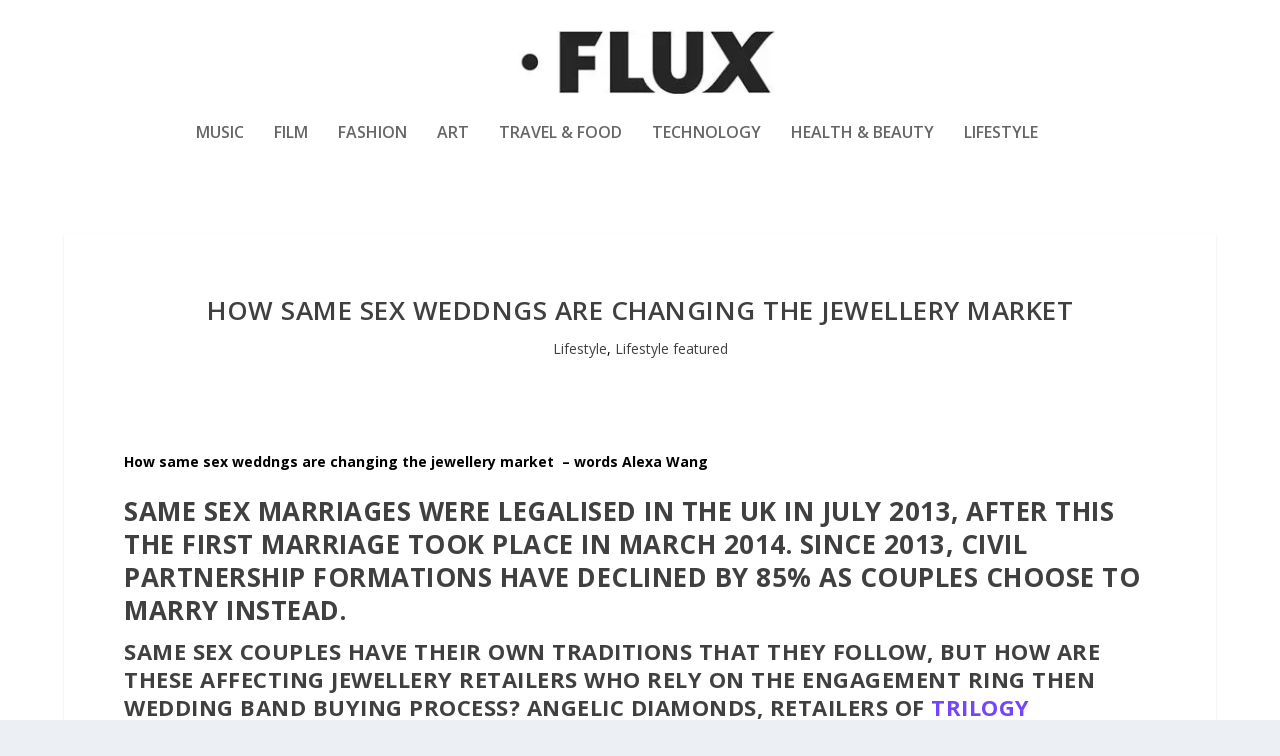

--- FILE ---
content_type: text/html; charset=UTF-8
request_url: https://www.fluxmagazine.com/same-sex-weddngs-changing-jewellery-market/
body_size: 18421
content:
<!DOCTYPE html>
<!--[if IE 6]>
<html id="ie6" lang="en-US">
<![endif]-->
<!--[if IE 7]>
<html id="ie7" lang="en-US">
<![endif]-->
<!--[if IE 8]>
<html id="ie8" lang="en-US">
<![endif]-->
<!--[if !(IE 6) | !(IE 7) | !(IE 8)  ]><!-->
<html lang="en-US">
<!--<![endif]-->
<head>
	<meta charset="UTF-8" />
			
	<meta http-equiv="X-UA-Compatible" content="IE=edge">
	<link rel="pingback" href="https://www.fluxmagazine.com/xmlrpc.php" />

		<!--[if lt IE 9]>
	<script src="https://www.fluxmagazine.com/wp-content/themes/Extra/scripts/ext/html5.js" type="text/javascript"></script>
	<![endif]-->

	<script type="text/javascript">
		document.documentElement.className = 'js';
	</script>

	<title>How same sex weddngs are changing the jewellery market | FLUX MAGAZINE</title>
<meta name='robots' content='max-image-preview:large' />
<link rel='dns-prefetch' href='//fonts.googleapis.com' />
<link rel='dns-prefetch' href='//hb.wpmucdn.com' />
<link href='//hb.wpmucdn.com' rel='preconnect' />
<link href='http://fonts.googleapis.com' rel='preconnect' />
<link href='//fonts.gstatic.com' crossorigin='' rel='preconnect' />
<link rel="alternate" type="application/rss+xml" title="FLUX MAGAZINE &raquo; Feed" href="https://www.fluxmagazine.com/feed/" />
<link rel="alternate" type="application/rss+xml" title="FLUX MAGAZINE &raquo; Comments Feed" href="https://www.fluxmagazine.com/comments/feed/" />
<link rel="alternate" title="oEmbed (JSON)" type="application/json+oembed" href="https://www.fluxmagazine.com/wp-json/oembed/1.0/embed?url=https%3A%2F%2Fwww.fluxmagazine.com%2Fsame-sex-weddngs-changing-jewellery-market%2F" />
<link rel="alternate" title="oEmbed (XML)" type="text/xml+oembed" href="https://www.fluxmagazine.com/wp-json/oembed/1.0/embed?url=https%3A%2F%2Fwww.fluxmagazine.com%2Fsame-sex-weddngs-changing-jewellery-market%2F&#038;format=xml" />
		<style>
			.lazyload,
			.lazyloading {
				max-width: 100%;
			}
		</style>
				<!-- This site uses the Google Analytics by MonsterInsights plugin v9.11.0 - Using Analytics tracking - https://www.monsterinsights.com/ -->
							<script src="//www.googletagmanager.com/gtag/js?id=G-SYLVEF7HBQ"  data-cfasync="false" data-wpfc-render="false" type="text/javascript" async></script>
			<script data-cfasync="false" data-wpfc-render="false" type="text/javascript">
				var mi_version = '9.11.0';
				var mi_track_user = true;
				var mi_no_track_reason = '';
								var MonsterInsightsDefaultLocations = {"page_location":"https:\/\/www.fluxmagazine.com\/same-sex-weddngs-changing-jewellery-market\/"};
								if ( typeof MonsterInsightsPrivacyGuardFilter === 'function' ) {
					var MonsterInsightsLocations = (typeof MonsterInsightsExcludeQuery === 'object') ? MonsterInsightsPrivacyGuardFilter( MonsterInsightsExcludeQuery ) : MonsterInsightsPrivacyGuardFilter( MonsterInsightsDefaultLocations );
				} else {
					var MonsterInsightsLocations = (typeof MonsterInsightsExcludeQuery === 'object') ? MonsterInsightsExcludeQuery : MonsterInsightsDefaultLocations;
				}

								var disableStrs = [
										'ga-disable-G-SYLVEF7HBQ',
									];

				/* Function to detect opted out users */
				function __gtagTrackerIsOptedOut() {
					for (var index = 0; index < disableStrs.length; index++) {
						if (document.cookie.indexOf(disableStrs[index] + '=true') > -1) {
							return true;
						}
					}

					return false;
				}

				/* Disable tracking if the opt-out cookie exists. */
				if (__gtagTrackerIsOptedOut()) {
					for (var index = 0; index < disableStrs.length; index++) {
						window[disableStrs[index]] = true;
					}
				}

				/* Opt-out function */
				function __gtagTrackerOptout() {
					for (var index = 0; index < disableStrs.length; index++) {
						document.cookie = disableStrs[index] + '=true; expires=Thu, 31 Dec 2099 23:59:59 UTC; path=/';
						window[disableStrs[index]] = true;
					}
				}

				if ('undefined' === typeof gaOptout) {
					function gaOptout() {
						__gtagTrackerOptout();
					}
				}
								window.dataLayer = window.dataLayer || [];

				window.MonsterInsightsDualTracker = {
					helpers: {},
					trackers: {},
				};
				if (mi_track_user) {
					function __gtagDataLayer() {
						dataLayer.push(arguments);
					}

					function __gtagTracker(type, name, parameters) {
						if (!parameters) {
							parameters = {};
						}

						if (parameters.send_to) {
							__gtagDataLayer.apply(null, arguments);
							return;
						}

						if (type === 'event') {
														parameters.send_to = monsterinsights_frontend.v4_id;
							var hookName = name;
							if (typeof parameters['event_category'] !== 'undefined') {
								hookName = parameters['event_category'] + ':' + name;
							}

							if (typeof MonsterInsightsDualTracker.trackers[hookName] !== 'undefined') {
								MonsterInsightsDualTracker.trackers[hookName](parameters);
							} else {
								__gtagDataLayer('event', name, parameters);
							}
							
						} else {
							__gtagDataLayer.apply(null, arguments);
						}
					}

					__gtagTracker('js', new Date());
					__gtagTracker('set', {
						'developer_id.dZGIzZG': true,
											});
					if ( MonsterInsightsLocations.page_location ) {
						__gtagTracker('set', MonsterInsightsLocations);
					}
										__gtagTracker('config', 'G-SYLVEF7HBQ', {"forceSSL":"true"} );
										window.gtag = __gtagTracker;										(function () {
						/* https://developers.google.com/analytics/devguides/collection/analyticsjs/ */
						/* ga and __gaTracker compatibility shim. */
						var noopfn = function () {
							return null;
						};
						var newtracker = function () {
							return new Tracker();
						};
						var Tracker = function () {
							return null;
						};
						var p = Tracker.prototype;
						p.get = noopfn;
						p.set = noopfn;
						p.send = function () {
							var args = Array.prototype.slice.call(arguments);
							args.unshift('send');
							__gaTracker.apply(null, args);
						};
						var __gaTracker = function () {
							var len = arguments.length;
							if (len === 0) {
								return;
							}
							var f = arguments[len - 1];
							if (typeof f !== 'object' || f === null || typeof f.hitCallback !== 'function') {
								if ('send' === arguments[0]) {
									var hitConverted, hitObject = false, action;
									if ('event' === arguments[1]) {
										if ('undefined' !== typeof arguments[3]) {
											hitObject = {
												'eventAction': arguments[3],
												'eventCategory': arguments[2],
												'eventLabel': arguments[4],
												'value': arguments[5] ? arguments[5] : 1,
											}
										}
									}
									if ('pageview' === arguments[1]) {
										if ('undefined' !== typeof arguments[2]) {
											hitObject = {
												'eventAction': 'page_view',
												'page_path': arguments[2],
											}
										}
									}
									if (typeof arguments[2] === 'object') {
										hitObject = arguments[2];
									}
									if (typeof arguments[5] === 'object') {
										Object.assign(hitObject, arguments[5]);
									}
									if ('undefined' !== typeof arguments[1].hitType) {
										hitObject = arguments[1];
										if ('pageview' === hitObject.hitType) {
											hitObject.eventAction = 'page_view';
										}
									}
									if (hitObject) {
										action = 'timing' === arguments[1].hitType ? 'timing_complete' : hitObject.eventAction;
										hitConverted = mapArgs(hitObject);
										__gtagTracker('event', action, hitConverted);
									}
								}
								return;
							}

							function mapArgs(args) {
								var arg, hit = {};
								var gaMap = {
									'eventCategory': 'event_category',
									'eventAction': 'event_action',
									'eventLabel': 'event_label',
									'eventValue': 'event_value',
									'nonInteraction': 'non_interaction',
									'timingCategory': 'event_category',
									'timingVar': 'name',
									'timingValue': 'value',
									'timingLabel': 'event_label',
									'page': 'page_path',
									'location': 'page_location',
									'title': 'page_title',
									'referrer' : 'page_referrer',
								};
								for (arg in args) {
																		if (!(!args.hasOwnProperty(arg) || !gaMap.hasOwnProperty(arg))) {
										hit[gaMap[arg]] = args[arg];
									} else {
										hit[arg] = args[arg];
									}
								}
								return hit;
							}

							try {
								f.hitCallback();
							} catch (ex) {
							}
						};
						__gaTracker.create = newtracker;
						__gaTracker.getByName = newtracker;
						__gaTracker.getAll = function () {
							return [];
						};
						__gaTracker.remove = noopfn;
						__gaTracker.loaded = true;
						window['__gaTracker'] = __gaTracker;
					})();
									} else {
										console.log("");
					(function () {
						function __gtagTracker() {
							return null;
						}

						window['__gtagTracker'] = __gtagTracker;
						window['gtag'] = __gtagTracker;
					})();
									}
			</script>
							<!-- / Google Analytics by MonsterInsights -->
		<meta content="Extra Child v.4.27.4.1746370137" name="generator"/><style id='wp-block-library-inline-css' type='text/css'>
:root{--wp-block-synced-color:#7a00df;--wp-block-synced-color--rgb:122,0,223;--wp-bound-block-color:var(--wp-block-synced-color);--wp-editor-canvas-background:#ddd;--wp-admin-theme-color:#007cba;--wp-admin-theme-color--rgb:0,124,186;--wp-admin-theme-color-darker-10:#006ba1;--wp-admin-theme-color-darker-10--rgb:0,107,160.5;--wp-admin-theme-color-darker-20:#005a87;--wp-admin-theme-color-darker-20--rgb:0,90,135;--wp-admin-border-width-focus:2px}@media (min-resolution:192dpi){:root{--wp-admin-border-width-focus:1.5px}}.wp-element-button{cursor:pointer}:root .has-very-light-gray-background-color{background-color:#eee}:root .has-very-dark-gray-background-color{background-color:#313131}:root .has-very-light-gray-color{color:#eee}:root .has-very-dark-gray-color{color:#313131}:root .has-vivid-green-cyan-to-vivid-cyan-blue-gradient-background{background:linear-gradient(135deg,#00d084,#0693e3)}:root .has-purple-crush-gradient-background{background:linear-gradient(135deg,#34e2e4,#4721fb 50%,#ab1dfe)}:root .has-hazy-dawn-gradient-background{background:linear-gradient(135deg,#faaca8,#dad0ec)}:root .has-subdued-olive-gradient-background{background:linear-gradient(135deg,#fafae1,#67a671)}:root .has-atomic-cream-gradient-background{background:linear-gradient(135deg,#fdd79a,#004a59)}:root .has-nightshade-gradient-background{background:linear-gradient(135deg,#330968,#31cdcf)}:root .has-midnight-gradient-background{background:linear-gradient(135deg,#020381,#2874fc)}:root{--wp--preset--font-size--normal:16px;--wp--preset--font-size--huge:42px}.has-regular-font-size{font-size:1em}.has-larger-font-size{font-size:2.625em}.has-normal-font-size{font-size:var(--wp--preset--font-size--normal)}.has-huge-font-size{font-size:var(--wp--preset--font-size--huge)}.has-text-align-center{text-align:center}.has-text-align-left{text-align:left}.has-text-align-right{text-align:right}.has-fit-text{white-space:nowrap!important}#end-resizable-editor-section{display:none}.aligncenter{clear:both}.items-justified-left{justify-content:flex-start}.items-justified-center{justify-content:center}.items-justified-right{justify-content:flex-end}.items-justified-space-between{justify-content:space-between}.screen-reader-text{border:0;clip-path:inset(50%);height:1px;margin:-1px;overflow:hidden;padding:0;position:absolute;width:1px;word-wrap:normal!important}.screen-reader-text:focus{background-color:#ddd;clip-path:none;color:#444;display:block;font-size:1em;height:auto;left:5px;line-height:normal;padding:15px 23px 14px;text-decoration:none;top:5px;width:auto;z-index:100000}html :where(.has-border-color){border-style:solid}html :where([style*=border-top-color]){border-top-style:solid}html :where([style*=border-right-color]){border-right-style:solid}html :where([style*=border-bottom-color]){border-bottom-style:solid}html :where([style*=border-left-color]){border-left-style:solid}html :where([style*=border-width]){border-style:solid}html :where([style*=border-top-width]){border-top-style:solid}html :where([style*=border-right-width]){border-right-style:solid}html :where([style*=border-bottom-width]){border-bottom-style:solid}html :where([style*=border-left-width]){border-left-style:solid}html :where(img[class*=wp-image-]){height:auto;max-width:100%}:where(figure){margin:0 0 1em}html :where(.is-position-sticky){--wp-admin--admin-bar--position-offset:var(--wp-admin--admin-bar--height,0px)}@media screen and (max-width:600px){html :where(.is-position-sticky){--wp-admin--admin-bar--position-offset:0px}}

/*# sourceURL=wp-block-library-inline-css */
</style><style id='global-styles-inline-css' type='text/css'>
:root{--wp--preset--aspect-ratio--square: 1;--wp--preset--aspect-ratio--4-3: 4/3;--wp--preset--aspect-ratio--3-4: 3/4;--wp--preset--aspect-ratio--3-2: 3/2;--wp--preset--aspect-ratio--2-3: 2/3;--wp--preset--aspect-ratio--16-9: 16/9;--wp--preset--aspect-ratio--9-16: 9/16;--wp--preset--color--black: #000000;--wp--preset--color--cyan-bluish-gray: #abb8c3;--wp--preset--color--white: #ffffff;--wp--preset--color--pale-pink: #f78da7;--wp--preset--color--vivid-red: #cf2e2e;--wp--preset--color--luminous-vivid-orange: #ff6900;--wp--preset--color--luminous-vivid-amber: #fcb900;--wp--preset--color--light-green-cyan: #7bdcb5;--wp--preset--color--vivid-green-cyan: #00d084;--wp--preset--color--pale-cyan-blue: #8ed1fc;--wp--preset--color--vivid-cyan-blue: #0693e3;--wp--preset--color--vivid-purple: #9b51e0;--wp--preset--gradient--vivid-cyan-blue-to-vivid-purple: linear-gradient(135deg,rgb(6,147,227) 0%,rgb(155,81,224) 100%);--wp--preset--gradient--light-green-cyan-to-vivid-green-cyan: linear-gradient(135deg,rgb(122,220,180) 0%,rgb(0,208,130) 100%);--wp--preset--gradient--luminous-vivid-amber-to-luminous-vivid-orange: linear-gradient(135deg,rgb(252,185,0) 0%,rgb(255,105,0) 100%);--wp--preset--gradient--luminous-vivid-orange-to-vivid-red: linear-gradient(135deg,rgb(255,105,0) 0%,rgb(207,46,46) 100%);--wp--preset--gradient--very-light-gray-to-cyan-bluish-gray: linear-gradient(135deg,rgb(238,238,238) 0%,rgb(169,184,195) 100%);--wp--preset--gradient--cool-to-warm-spectrum: linear-gradient(135deg,rgb(74,234,220) 0%,rgb(151,120,209) 20%,rgb(207,42,186) 40%,rgb(238,44,130) 60%,rgb(251,105,98) 80%,rgb(254,248,76) 100%);--wp--preset--gradient--blush-light-purple: linear-gradient(135deg,rgb(255,206,236) 0%,rgb(152,150,240) 100%);--wp--preset--gradient--blush-bordeaux: linear-gradient(135deg,rgb(254,205,165) 0%,rgb(254,45,45) 50%,rgb(107,0,62) 100%);--wp--preset--gradient--luminous-dusk: linear-gradient(135deg,rgb(255,203,112) 0%,rgb(199,81,192) 50%,rgb(65,88,208) 100%);--wp--preset--gradient--pale-ocean: linear-gradient(135deg,rgb(255,245,203) 0%,rgb(182,227,212) 50%,rgb(51,167,181) 100%);--wp--preset--gradient--electric-grass: linear-gradient(135deg,rgb(202,248,128) 0%,rgb(113,206,126) 100%);--wp--preset--gradient--midnight: linear-gradient(135deg,rgb(2,3,129) 0%,rgb(40,116,252) 100%);--wp--preset--font-size--small: 13px;--wp--preset--font-size--medium: 20px;--wp--preset--font-size--large: 36px;--wp--preset--font-size--x-large: 42px;--wp--preset--spacing--20: 0.44rem;--wp--preset--spacing--30: 0.67rem;--wp--preset--spacing--40: 1rem;--wp--preset--spacing--50: 1.5rem;--wp--preset--spacing--60: 2.25rem;--wp--preset--spacing--70: 3.38rem;--wp--preset--spacing--80: 5.06rem;--wp--preset--shadow--natural: 6px 6px 9px rgba(0, 0, 0, 0.2);--wp--preset--shadow--deep: 12px 12px 50px rgba(0, 0, 0, 0.4);--wp--preset--shadow--sharp: 6px 6px 0px rgba(0, 0, 0, 0.2);--wp--preset--shadow--outlined: 6px 6px 0px -3px rgb(255, 255, 255), 6px 6px rgb(0, 0, 0);--wp--preset--shadow--crisp: 6px 6px 0px rgb(0, 0, 0);}:root { --wp--style--global--content-size: 856px;--wp--style--global--wide-size: 1280px; }:where(body) { margin: 0; }.wp-site-blocks > .alignleft { float: left; margin-right: 2em; }.wp-site-blocks > .alignright { float: right; margin-left: 2em; }.wp-site-blocks > .aligncenter { justify-content: center; margin-left: auto; margin-right: auto; }:where(.is-layout-flex){gap: 0.5em;}:where(.is-layout-grid){gap: 0.5em;}.is-layout-flow > .alignleft{float: left;margin-inline-start: 0;margin-inline-end: 2em;}.is-layout-flow > .alignright{float: right;margin-inline-start: 2em;margin-inline-end: 0;}.is-layout-flow > .aligncenter{margin-left: auto !important;margin-right: auto !important;}.is-layout-constrained > .alignleft{float: left;margin-inline-start: 0;margin-inline-end: 2em;}.is-layout-constrained > .alignright{float: right;margin-inline-start: 2em;margin-inline-end: 0;}.is-layout-constrained > .aligncenter{margin-left: auto !important;margin-right: auto !important;}.is-layout-constrained > :where(:not(.alignleft):not(.alignright):not(.alignfull)){max-width: var(--wp--style--global--content-size);margin-left: auto !important;margin-right: auto !important;}.is-layout-constrained > .alignwide{max-width: var(--wp--style--global--wide-size);}body .is-layout-flex{display: flex;}.is-layout-flex{flex-wrap: wrap;align-items: center;}.is-layout-flex > :is(*, div){margin: 0;}body .is-layout-grid{display: grid;}.is-layout-grid > :is(*, div){margin: 0;}body{padding-top: 0px;padding-right: 0px;padding-bottom: 0px;padding-left: 0px;}:root :where(.wp-element-button, .wp-block-button__link){background-color: #32373c;border-width: 0;color: #fff;font-family: inherit;font-size: inherit;font-style: inherit;font-weight: inherit;letter-spacing: inherit;line-height: inherit;padding-top: calc(0.667em + 2px);padding-right: calc(1.333em + 2px);padding-bottom: calc(0.667em + 2px);padding-left: calc(1.333em + 2px);text-decoration: none;text-transform: inherit;}.has-black-color{color: var(--wp--preset--color--black) !important;}.has-cyan-bluish-gray-color{color: var(--wp--preset--color--cyan-bluish-gray) !important;}.has-white-color{color: var(--wp--preset--color--white) !important;}.has-pale-pink-color{color: var(--wp--preset--color--pale-pink) !important;}.has-vivid-red-color{color: var(--wp--preset--color--vivid-red) !important;}.has-luminous-vivid-orange-color{color: var(--wp--preset--color--luminous-vivid-orange) !important;}.has-luminous-vivid-amber-color{color: var(--wp--preset--color--luminous-vivid-amber) !important;}.has-light-green-cyan-color{color: var(--wp--preset--color--light-green-cyan) !important;}.has-vivid-green-cyan-color{color: var(--wp--preset--color--vivid-green-cyan) !important;}.has-pale-cyan-blue-color{color: var(--wp--preset--color--pale-cyan-blue) !important;}.has-vivid-cyan-blue-color{color: var(--wp--preset--color--vivid-cyan-blue) !important;}.has-vivid-purple-color{color: var(--wp--preset--color--vivid-purple) !important;}.has-black-background-color{background-color: var(--wp--preset--color--black) !important;}.has-cyan-bluish-gray-background-color{background-color: var(--wp--preset--color--cyan-bluish-gray) !important;}.has-white-background-color{background-color: var(--wp--preset--color--white) !important;}.has-pale-pink-background-color{background-color: var(--wp--preset--color--pale-pink) !important;}.has-vivid-red-background-color{background-color: var(--wp--preset--color--vivid-red) !important;}.has-luminous-vivid-orange-background-color{background-color: var(--wp--preset--color--luminous-vivid-orange) !important;}.has-luminous-vivid-amber-background-color{background-color: var(--wp--preset--color--luminous-vivid-amber) !important;}.has-light-green-cyan-background-color{background-color: var(--wp--preset--color--light-green-cyan) !important;}.has-vivid-green-cyan-background-color{background-color: var(--wp--preset--color--vivid-green-cyan) !important;}.has-pale-cyan-blue-background-color{background-color: var(--wp--preset--color--pale-cyan-blue) !important;}.has-vivid-cyan-blue-background-color{background-color: var(--wp--preset--color--vivid-cyan-blue) !important;}.has-vivid-purple-background-color{background-color: var(--wp--preset--color--vivid-purple) !important;}.has-black-border-color{border-color: var(--wp--preset--color--black) !important;}.has-cyan-bluish-gray-border-color{border-color: var(--wp--preset--color--cyan-bluish-gray) !important;}.has-white-border-color{border-color: var(--wp--preset--color--white) !important;}.has-pale-pink-border-color{border-color: var(--wp--preset--color--pale-pink) !important;}.has-vivid-red-border-color{border-color: var(--wp--preset--color--vivid-red) !important;}.has-luminous-vivid-orange-border-color{border-color: var(--wp--preset--color--luminous-vivid-orange) !important;}.has-luminous-vivid-amber-border-color{border-color: var(--wp--preset--color--luminous-vivid-amber) !important;}.has-light-green-cyan-border-color{border-color: var(--wp--preset--color--light-green-cyan) !important;}.has-vivid-green-cyan-border-color{border-color: var(--wp--preset--color--vivid-green-cyan) !important;}.has-pale-cyan-blue-border-color{border-color: var(--wp--preset--color--pale-cyan-blue) !important;}.has-vivid-cyan-blue-border-color{border-color: var(--wp--preset--color--vivid-cyan-blue) !important;}.has-vivid-purple-border-color{border-color: var(--wp--preset--color--vivid-purple) !important;}.has-vivid-cyan-blue-to-vivid-purple-gradient-background{background: var(--wp--preset--gradient--vivid-cyan-blue-to-vivid-purple) !important;}.has-light-green-cyan-to-vivid-green-cyan-gradient-background{background: var(--wp--preset--gradient--light-green-cyan-to-vivid-green-cyan) !important;}.has-luminous-vivid-amber-to-luminous-vivid-orange-gradient-background{background: var(--wp--preset--gradient--luminous-vivid-amber-to-luminous-vivid-orange) !important;}.has-luminous-vivid-orange-to-vivid-red-gradient-background{background: var(--wp--preset--gradient--luminous-vivid-orange-to-vivid-red) !important;}.has-very-light-gray-to-cyan-bluish-gray-gradient-background{background: var(--wp--preset--gradient--very-light-gray-to-cyan-bluish-gray) !important;}.has-cool-to-warm-spectrum-gradient-background{background: var(--wp--preset--gradient--cool-to-warm-spectrum) !important;}.has-blush-light-purple-gradient-background{background: var(--wp--preset--gradient--blush-light-purple) !important;}.has-blush-bordeaux-gradient-background{background: var(--wp--preset--gradient--blush-bordeaux) !important;}.has-luminous-dusk-gradient-background{background: var(--wp--preset--gradient--luminous-dusk) !important;}.has-pale-ocean-gradient-background{background: var(--wp--preset--gradient--pale-ocean) !important;}.has-electric-grass-gradient-background{background: var(--wp--preset--gradient--electric-grass) !important;}.has-midnight-gradient-background{background: var(--wp--preset--gradient--midnight) !important;}.has-small-font-size{font-size: var(--wp--preset--font-size--small) !important;}.has-medium-font-size{font-size: var(--wp--preset--font-size--medium) !important;}.has-large-font-size{font-size: var(--wp--preset--font-size--large) !important;}.has-x-large-font-size{font-size: var(--wp--preset--font-size--x-large) !important;}
/*# sourceURL=global-styles-inline-css */
</style>

<link rel="preload" as="style" href="https://fonts.googleapis.com/css?family=Open+Sans:300italic,400italic,600italic,700italic,800italic,400,300,600,700,800&#038;subset=latin,latin-ext" /><link rel='stylesheet' id='extra-fonts-css' href='https://fonts.googleapis.com/css?family=Open+Sans:300italic,400italic,600italic,700italic,800italic,400,300,600,700,800&#038;subset=latin,latin-ext' type='text/css' media='print' onload='this.media=&#34;all&#34;' />
<link rel='stylesheet' id='extra-style-parent-css' href='https://hb.wpmucdn.com/www.fluxmagazine.com/24d5a4a7-42ae-405a-9eea-7eb5a2722c53.css' type='text/css' media='all' />
<link rel='stylesheet' id='extra-dynamic-css' href='https://www.fluxmagazine.com/wp-content/et-cache/48760/et-extra-dynamic-48760.css' type='text/css' media='all' />
<link rel='stylesheet' id='revslider-divi-styles-css' href='https://hb.wpmucdn.com/www.fluxmagazine.com/546b5ab8-8e5e-4f36-86b3-f0ca9e18bf8a.css' type='text/css' media='all' />
<link rel='stylesheet' id='slb_core-css' href='https://hb.wpmucdn.com/www.fluxmagazine.com/f5513a48-5c4c-4bea-a504-caeb3b10161b.css' type='text/css' media='all' />
<link rel='stylesheet' id='extra-style-css' href='https://hb.wpmucdn.com/www.fluxmagazine.com/7e60f9d9-4901-4264-ba27-65b2fea22dc1.css' type='text/css' media='all' />
<script type="text/javascript" src="https://hb.wpmucdn.com/www.fluxmagazine.com/da6a5de6-2db1-471c-bac4-5fd68ca630eb.js" id="monsterinsights-frontend-script-js" async="async" data-wp-strategy="async"></script>
<script data-cfasync="false" data-wpfc-render="false" type="text/javascript" id='monsterinsights-frontend-script-js-extra'>/* <![CDATA[ */
var monsterinsights_frontend = {"js_events_tracking":"true","download_extensions":"doc,pdf,ppt,zip,xls,docx,pptx,xlsx","inbound_paths":"[]","home_url":"https:\/\/www.fluxmagazine.com","hash_tracking":"false","v4_id":"G-SYLVEF7HBQ"};/* ]]> */
</script>
<script type="text/javascript" src="https://hb.wpmucdn.com/www.fluxmagazine.com/df86eecd-04e7-4a65-97a1-83786b9553af.js" id="jquery-core-js" data-wp-strategy="async"></script>
<script type="text/javascript" src="https://hb.wpmucdn.com/www.fluxmagazine.com/c8ca5308-eb44-41f6-b9bb-f3638fdf6a79.js" id="jquery-migrate-js" data-wp-strategy="async"></script>
<link rel="https://api.w.org/" href="https://www.fluxmagazine.com/wp-json/" /><link rel="alternate" title="JSON" type="application/json" href="https://www.fluxmagazine.com/wp-json/wp/v2/posts/48760" /><link rel="EditURI" type="application/rsd+xml" title="RSD" href="https://www.fluxmagazine.com/xmlrpc.php?rsd" />
<meta name="generator" content="WordPress 6.9" />
<link rel="canonical" href="https://www.fluxmagazine.com/same-sex-weddngs-changing-jewellery-market/" />
<link rel='shortlink' href='https://www.fluxmagazine.com/?p=48760' />
		<script>
			document.documentElement.className = document.documentElement.className.replace('no-js', 'js');
		</script>
				<style>
			.no-js img.lazyload {
				display: none;
			}

			figure.wp-block-image img.lazyloading {
				min-width: 150px;
			}

			.lazyload,
			.lazyloading {
				--smush-placeholder-width: 100px;
				--smush-placeholder-aspect-ratio: 1/1;
				width: var(--smush-image-width, var(--smush-placeholder-width)) !important;
				aspect-ratio: var(--smush-image-aspect-ratio, var(--smush-placeholder-aspect-ratio)) !important;
			}

						.lazyload, .lazyloading {
				opacity: 0;
			}

			.lazyloaded {
				opacity: 1;
				transition: opacity 400ms;
				transition-delay: 0ms;
			}

					</style>
		<meta name="viewport" content="width=device-width, initial-scale=1.0, maximum-scale=5.0, user-scalable=1" /><meta name="generator" content="Powered by Slider Revolution 6.7.39 - responsive, Mobile-Friendly Slider Plugin for WordPress with comfortable drag and drop interface." />
<script>
jQuery(function($){
	$('#footer-info').html('&copy; '+(new Date).getFullYear()+' <a href="https://www.fluxmagazine.com/">State of Flux Media Ltd</a>');
});
</script>
<meta name="viewport" content="width=device-width, initial-scale=1.0, maximum-scale=5.0, user-scalable=1"><link rel="icon" href="https://www.fluxmagazine.com/wp-content/smush-webp/2014/09/instagram_pic-100x100.jpg.webp" sizes="32x32" data-smush-webp-fallback="{&quot;href&quot;:&quot;https:\/\/www.fluxmagazine.com\/wp-content\/uploads\/2014\/09\/instagram_pic-100x100.jpg&quot;}" />
<link rel="icon" href="https://www.fluxmagazine.com/wp-content/smush-webp/2014/09/instagram_pic.jpg.webp" sizes="192x192" data-smush-webp-fallback="{&quot;href&quot;:&quot;https:\/\/www.fluxmagazine.com\/wp-content\/uploads\/2014\/09\/instagram_pic.jpg&quot;}" />
<link rel="apple-touch-icon" href="https://www.fluxmagazine.com/wp-content/smush-webp/2014/09/instagram_pic.jpg.webp" data-smush-webp-fallback="{&quot;href&quot;:&quot;https:\/\/www.fluxmagazine.com\/wp-content\/uploads\/2014\/09\/instagram_pic.jpg&quot;}" />
<meta name="msapplication-TileImage" content="https://www.fluxmagazine.com/wp-content/uploads/2014/09/instagram_pic.jpg" />
<script>function setREVStartSize(e){
			//window.requestAnimationFrame(function() {
				window.RSIW = window.RSIW===undefined ? window.innerWidth : window.RSIW;
				window.RSIH = window.RSIH===undefined ? window.innerHeight : window.RSIH;
				try {
					var pw = document.getElementById(e.c).parentNode.offsetWidth,
						newh;
					pw = pw===0 || isNaN(pw) || (e.l=="fullwidth" || e.layout=="fullwidth") ? window.RSIW : pw;
					e.tabw = e.tabw===undefined ? 0 : parseInt(e.tabw);
					e.thumbw = e.thumbw===undefined ? 0 : parseInt(e.thumbw);
					e.tabh = e.tabh===undefined ? 0 : parseInt(e.tabh);
					e.thumbh = e.thumbh===undefined ? 0 : parseInt(e.thumbh);
					e.tabhide = e.tabhide===undefined ? 0 : parseInt(e.tabhide);
					e.thumbhide = e.thumbhide===undefined ? 0 : parseInt(e.thumbhide);
					e.mh = e.mh===undefined || e.mh=="" || e.mh==="auto" ? 0 : parseInt(e.mh,0);
					if(e.layout==="fullscreen" || e.l==="fullscreen")
						newh = Math.max(e.mh,window.RSIH);
					else{
						e.gw = Array.isArray(e.gw) ? e.gw : [e.gw];
						for (var i in e.rl) if (e.gw[i]===undefined || e.gw[i]===0) e.gw[i] = e.gw[i-1];
						e.gh = e.el===undefined || e.el==="" || (Array.isArray(e.el) && e.el.length==0)? e.gh : e.el;
						e.gh = Array.isArray(e.gh) ? e.gh : [e.gh];
						for (var i in e.rl) if (e.gh[i]===undefined || e.gh[i]===0) e.gh[i] = e.gh[i-1];
											
						var nl = new Array(e.rl.length),
							ix = 0,
							sl;
						e.tabw = e.tabhide>=pw ? 0 : e.tabw;
						e.thumbw = e.thumbhide>=pw ? 0 : e.thumbw;
						e.tabh = e.tabhide>=pw ? 0 : e.tabh;
						e.thumbh = e.thumbhide>=pw ? 0 : e.thumbh;
						for (var i in e.rl) nl[i] = e.rl[i]<window.RSIW ? 0 : e.rl[i];
						sl = nl[0];
						for (var i in nl) if (sl>nl[i] && nl[i]>0) { sl = nl[i]; ix=i;}
						var m = pw>(e.gw[ix]+e.tabw+e.thumbw) ? 1 : (pw-(e.tabw+e.thumbw)) / (e.gw[ix]);
						newh =  (e.gh[ix] * m) + (e.tabh + e.thumbh);
					}
					var el = document.getElementById(e.c);
					if (el!==null && el) el.style.height = newh+"px";
					el = document.getElementById(e.c+"_wrapper");
					if (el!==null && el) {
						el.style.height = newh+"px";
						el.style.display = "block";
					}
				} catch(e){
					console.log("Failure at Presize of Slider:" + e)
				}
			//});
		  };</script>
<style id="et-extra-customizer-global-cached-inline-styles">@media only screen and (min-width:1025px){.with_sidebar .et_pb_extra_column_sidebar{min-width:19%;max-width:19%;width:19%;flex-basis:19%}.with_sidebar .et_pb_extra_column_main{min-width:81%;max-width:81%;width:81%;flex-basis:81%}}.widget_et_recent_tweets .widget_list a,.widget_et_recent_tweets .et-extra-icon,.widget_et_recent_tweets .widget-footer .et-extra-social-icon,.widget_et_recent_tweets .widget-footer .et-extra-social-icon::before,.project-details .project-details-title,.et_filterable_portfolio .filterable_portfolio_filter a.current,.et_extra_layout .et_pb_extra_column_main .et_pb_column .module-head h1,.et_pb_extra_column .module-head h1,#portfolio_filter a.current,.woocommerce div.product div.summary .product_meta a,.woocommerce-page div.product div.summary .product_meta a,.et_pb_widget.woocommerce .product_list_widget li .amount,.et_pb_widget li a:hover,.et_pb_widget.woocommerce .product_list_widget li a:hover,.et_pb_widget.widget_et_recent_videos .widget_list .title:hover,.et_pb_widget.widget_et_recent_videos .widget_list .title.active,.woocommerce .woocommerce-info:before{color:#000000}.single .score-bar,.widget_et_recent_reviews .review-breakdowns .score-bar,.et_pb_extra_module .posts-list article .post-thumbnail,.et_extra_other_module .posts-list article .post-thumbnail,.et_pb_widget .widget_list_portrait,.et_pb_widget .widget_list_thumbnail,.quote-format,.link-format,.audio-format .audio-wrapper,.paginated .pagination li.active,.score-bar,.review-summary-score-box,.post-footer .rating-stars #rating-stars img.star-on,.post-footer .rating-stars #rated-stars img.star-on,.author-box-module .author-box-avatar,.timeline-menu li.active a:before,.woocommerce div.product form.cart .button,.woocommerce div.product form.cart .button.disabled,.woocommerce div.product form.cart .button.disabled:hover,.woocommerce-page div.product form.cart .button,.woocommerce-page div.product form.cart .button.disabled,.woocommerce-page div.product form.cart .button.disabled:hover,.woocommerce div.product form.cart .read-more-button,.woocommerce-page div.product form.cart .read-more-button,.woocommerce div.product form.cart .post-nav .nav-links .button,.woocommerce-page div.product form.cart .post-nav .nav-links .button,.woocommerce .woocommerce-message,.woocommerce-page .woocommerce-message{background-color:#000000}#et-menu>li>ul,#et-menu li>ul,#et-menu>li>ul>li>ul,.et-top-search-primary-menu-item .et-top-search,.et_pb_module,.module,.page article,.authors-page .page,#timeline-sticky-header,.et_extra_other_module,.woocommerce .woocommerce-info{border-color:#000000}a,a:visited,.post-content a,.et_pb_pagebuilder_layout .et_pb_blurb_container p a,.et_pb_pagebuilder_layout .et_pb_code a,.et_pb_pagebuilder_layout .et_pb_promo_description a,.et_pb_pagebuilder_layout .et_pb_newsletter_description a,.et_pb_pagebuilder_layout .et_pb_team_member_description>a,.et_pb_pagebuilder_layout .et_pb_pricing li a,.et_pb_pagebuilder_layout .et_pb_slide_content a,.et_pb_pagebuilder_layout .et_pb_tab a,.et_pb_pagebuilder_layout .et_pb_text a,.et_pb_pagebuilder_layout .et_pb_toggle_content a,.et_pb_pagebuilder_layout .et_pb_fullwidth_code a{color:rgba(68,7,252,0.75)}body{color:#000000}#page-container{background-color:#ffffff}#et-menu>li a,#et-menu>li.menu-item-has-children>a:after,#et-menu>li.mega-menu-featured>a:after,#et-extra-mobile-menu>li.mega-menu-featured>a:after{color:rgba(0,0,0,0.6)}#et-menu>li>a:hover,#et-menu>li.menu-item-has-children>a:hover:after,#et-menu>li.mega-menu-featured>a:hover:after,#et-navigation>ul#et-menu>li.current-menu-item>a,#et-navigation>ul#et-menu>li.current_page_item>a,#et-extra-mobile-menu>li.mega-menu-featured>a:hover:after,#et-extra-mobile-menu>li.current-menu-item>a,#et-extra-mobile-menu>li.current_page_item>a,#et-extra-mobile-menu>li>a:hover{color:#000000}#et-navigation>ul>li>a:before{background-color:#000000}#main-header{background-color:#ffffff}#et-secondary-menu li{font-size:15px}#footer-info a{font-size:12px}#footer-nav ul li a{letter-spacing:3px}@media only screen and (min-width:768px){#main-header .logo{height:63.24px;margin:30.38px 0}.header.left-right #et-navigation>ul>li>a{padding-bottom:54px}}@media only screen and (min-width:768px){.et-fixed-header #main-header .logo{height:40.8px;margin:19.6px 0}.et-fixed-header .header.left-right #et-navigation>ul>li>a{padding-bottom:32px}}.single .post-thumbnail.header{display:none}body.category .et_pb_extra_column_main>h1:first-child{display:none}</style><link rel='stylesheet' id='rs-plugin-settings-css' href='https://hb.wpmucdn.com/www.fluxmagazine.com/9ffaa9df-5ee5-43dc-afe0-1920c9717242.css' type='text/css' media='all' />
<style id='rs-plugin-settings-inline-css' type='text/css'>
.tp-caption a{color:#ff7302;text-shadow:none;-webkit-transition:all 0.2s ease-out;-moz-transition:all 0.2s ease-out;-o-transition:all 0.2s ease-out;-ms-transition:all 0.2s ease-out}.tp-caption a:hover{color:#ffa902}
/*# sourceURL=rs-plugin-settings-inline-css */
</style>
</head>
<body class="wp-singular post-template-default single single-post postid-48760 single-format-standard wp-custom-logo wp-theme-Extra wp-child-theme-Extra-child et_extra et_fixed_nav et_pb_gutters4 et_primary_nav_dropdown_animation_Default et_secondary_nav_dropdown_animation_Default  et_includes_sidebar et-db">
	<div id="page-container" class="page-container">
				<!-- Header -->
		<header class="header centered">
			
			<!-- Main Header -->
			<div id="main-header-wrapper">
				<div id="main-header" data-fixed-height="80">
					<div class="container">
					<!-- ET Ad -->
						
						
						<!-- Logo -->
						<a class="logo" href="https://www.fluxmagazine.com/" data-fixed-height="51">
							<img data-src="https://www.fluxmagazine.com/wp-content/smush-webp/2013/04/fluxlogowebverysml.jpg.webp" width="282" height="65" alt="FLUX MAGAZINE" id="logo" src="[data-uri]" class="lazyload" style="--smush-placeholder-width: 282px; --smush-placeholder-aspect-ratio: 282/65;" data-smush-webp-fallback="{&quot;data-src&quot;:&quot;https:\/\/www.fluxmagazine.com\/wp-content\/uploads\/2013\/04\/fluxlogowebverysml.jpg&quot;}" />
						</a>

						
						<!-- ET Navigation -->
						<div id="et-navigation">
							<ul id="et-menu" class="nav"><li id="menu-item-118" class="menu-item menu-item-type-taxonomy menu-item-object-category menu-item-118"><a href="https://www.fluxmagazine.com/category/music/">Music</a></li>
<li id="menu-item-344" class="menu-item menu-item-type-taxonomy menu-item-object-category menu-item-344"><a href="https://www.fluxmagazine.com/category/film-magazine/">Film</a></li>
<li id="menu-item-120" class="menu-item menu-item-type-taxonomy menu-item-object-category menu-item-120"><a href="https://www.fluxmagazine.com/category/fashion-style-magazine/">Fashion</a></li>
<li id="menu-item-782" class="menu-item menu-item-type-taxonomy menu-item-object-category menu-item-782"><a href="https://www.fluxmagazine.com/category/art-magazine/">Art</a></li>
<li id="menu-item-2409" class="menu-item menu-item-type-taxonomy menu-item-object-category menu-item-2409"><a href="https://www.fluxmagazine.com/category/travel-food-magazine/">Travel &amp; Food</a></li>
<li id="menu-item-123" class="menu-item menu-item-type-taxonomy menu-item-object-category menu-item-123"><a href="https://www.fluxmagazine.com/category/technology/">Technology</a></li>
<li id="menu-item-121" class="menu-item menu-item-type-taxonomy menu-item-object-category menu-item-121"><a href="https://www.fluxmagazine.com/category/beauty/">Health &#038; Beauty</a></li>
<li id="menu-item-7351" class="menu-item menu-item-type-taxonomy menu-item-object-category current-post-ancestor current-menu-parent current-post-parent menu-item-7351"><a href="https://www.fluxmagazine.com/category/lifestyle-2/">Lifestyle</a></li>
<li class="menu-item et-top-search-primary-menu-item" style=""><span id="et-search-icon" class="search-icon"></span><div class="et-top-search"><form role="search" class="et-search-form" method="get" action="https://www.fluxmagazine.com/">
			<input type="search" class="et-search-field" placeholder="Search" value="" name="s" title="Search for:" />
			<button class="et-search-submit"></button>
		</form></div></li></ul>							<div id="et-mobile-navigation">
			<span class="show-menu">
				<div class="show-menu-button">
					<span></span>
					<span></span>
					<span></span>
				</div>
				<p>Select Page</p>
			</span>
			<nav>
			</nav>
		</div> <!-- /#et-mobile-navigation -->						</div><!-- /#et-navigation -->
					</div><!-- /.container -->
				</div><!-- /#main-header -->
			</div><!-- /#main-header-wrapper -->

		</header>

				<div id="main-content">
		<div class="container">
		<div id="content-area" class="clearfix">
			<div class="et_pb_extra_column_main">
																<article id="post-48760" class="module single-post-module post-48760 post type-post status-publish format-standard has-post-thumbnail hentry category-lifestyle-2 category-lifestyle-featured tag-alternative-lifestyle tag-gay-marriage tag-homosexual tag-lifestyle-magazine tag-lifestyle-tips tag-same-sex tag-wedding tag-wedding-tips et-has-post-format-content et_post_format-et-post-format-standard">
														<div class="post-header">
								<h1 class="entry-title">How same sex weddngs are changing the jewellery market</h1>
								<div class="post-meta vcard">
									<p><a href="https://www.fluxmagazine.com/category/lifestyle-2/" rel="tag">Lifestyle</a>, <a href="https://www.fluxmagazine.com/category/lifestyle-2/lifestyle-featured/" rel="tag">Lifestyle featured</a></p>
								</div>
							</div>
							
														<div class="post-thumbnail header">
								<img data-src="https://www.fluxmagazine.com/wp-content/uploads/2017/11/Same-Sex-Web-2.gif" alt="How same sex weddngs are changing the jewellery market" src="[data-uri]" class="lazyload" style="--smush-placeholder-width: 680px; --smush-placeholder-aspect-ratio: 680/485;" />							</div>
							
														
							<div class="post-wrap">
															<div class="post-content entry-content">
									<p><strong>How same sex weddngs are changing the jewellery market  &#8211; words Alexa Wang</strong></p>
<h1>Same sex marriages were legalised in the UK in July 2013, after this the first marriage took place in March 2014. Since 2013, civil partnership formations have declined by 85% as couples choose to marry instead.</h1>
<h2>Same sex couples have their own traditions that they follow, but how are these affecting jewellery retailers who rely on the engagement ring then wedding band buying process? Angelic Diamonds, retailers of <a href="https://www.angelicdiamonds.com/engagement-rings/three-stone">trilogy engagement rings</a>, have provided us with further insight.</h2>

		<style type="text/css">
			#gallery-1 {
				margin: auto;
			}
			#gallery-1 .gallery-item {
				float: left;
				margin-top: 10px;
				text-align: center;
				width: 33%;
			}
			#gallery-1 img {
				border: 2px solid #cfcfcf;
			}
			#gallery-1 .gallery-caption {
				margin-left: 0;
			}
			/* see gallery_shortcode() in wp-includes/media.php */
		</style>
		<div id='gallery-1' class='gallery galleryid-48760 gallery-columns-3 gallery-size-thumbnail'><dl class='gallery-item'>
			<dt class='gallery-icon landscape'>
				<a href="https://www.fluxmagazine.com/same-sex-weddngs-changing-jewellery-market/same-sex-web-2/" data-slb-active="1" data-slb-asset="803596301" data-slb-internal="48763" data-slb-group="48760"><img decoding="async" width="100" height="100" data-src="https://www.fluxmagazine.com/wp-content/uploads/2017/11/Same-Sex-Web-2-100x100.gif" class="attachment-thumbnail size-thumbnail lazyload" alt="same sex weddngs" data-srcset="https://www.fluxmagazine.com/wp-content/uploads/2017/11/Same-Sex-Web-2-100x100.gif 100w, https://www.fluxmagazine.com/wp-content/uploads/2017/11/Same-Sex-Web-2-125x125.gif 125w" data-sizes="auto" src="[data-uri]" style="--smush-placeholder-width: 100px; --smush-placeholder-aspect-ratio: 100/100;" data-original-sizes="(max-width: 100px) 100vw, 100px" /></a>
			</dt></dl><dl class='gallery-item'>
			<dt class='gallery-icon landscape'>
				<a href="https://www.fluxmagazine.com/same-sex-weddngs-changing-jewellery-market/same-sex-web-3/" data-slb-active="1" data-slb-asset="356426274" data-slb-internal="48764" data-slb-group="48760"><img decoding="async" width="100" height="100" data-src="https://www.fluxmagazine.com/wp-content/uploads/2017/11/Same-Sex-Web-3-100x100.gif" class="attachment-thumbnail size-thumbnail lazyload" alt="same sex weddngs" data-srcset="https://www.fluxmagazine.com/wp-content/uploads/2017/11/Same-Sex-Web-3-100x100.gif 100w, https://www.fluxmagazine.com/wp-content/uploads/2017/11/Same-Sex-Web-3-125x125.gif 125w" data-sizes="auto" src="[data-uri]" style="--smush-placeholder-width: 100px; --smush-placeholder-aspect-ratio: 100/100;" data-original-sizes="(max-width: 100px) 100vw, 100px" /></a>
			</dt></dl><dl class='gallery-item'>
			<dt class='gallery-icon landscape'>
				<a href="https://www.fluxmagazine.com/same-sex-weddngs-changing-jewellery-market/same-sex-web-1/" data-slb-active="1" data-slb-asset="84371887" data-slb-internal="48762" data-slb-group="48760"><img decoding="async" width="100" height="100" data-src="https://www.fluxmagazine.com/wp-content/uploads/2017/11/Same-Sex-Web-1-100x100.gif" class="attachment-thumbnail size-thumbnail lazyload" alt="gay wedding" data-srcset="https://www.fluxmagazine.com/wp-content/uploads/2017/11/Same-Sex-Web-1-100x100.gif 100w, https://www.fluxmagazine.com/wp-content/uploads/2017/11/Same-Sex-Web-1-125x125.gif 125w" data-sizes="auto" src="[data-uri]" style="--smush-placeholder-width: 100px; --smush-placeholder-aspect-ratio: 100/100;" data-original-sizes="(max-width: 100px) 100vw, 100px" /></a>
			</dt></dl><br style="clear: both" /><dl class='gallery-item'>
			<dt class='gallery-icon landscape'>
				<a href="https://www.fluxmagazine.com/same-sex-weddngs-changing-jewellery-market/same-sex-web-4/" data-slb-active="1" data-slb-asset="1851433809" data-slb-internal="48765" data-slb-group="48760"><img decoding="async" width="100" height="100" data-src="https://www.fluxmagazine.com/wp-content/uploads/2017/11/Same-Sex-Web-4-100x100.gif" class="attachment-thumbnail size-thumbnail lazyload" alt="gay open" data-srcset="https://www.fluxmagazine.com/wp-content/uploads/2017/11/Same-Sex-Web-4-100x100.gif 100w, https://www.fluxmagazine.com/wp-content/uploads/2017/11/Same-Sex-Web-4-125x125.gif 125w" data-sizes="auto" src="[data-uri]" style="--smush-placeholder-width: 100px; --smush-placeholder-aspect-ratio: 100/100;" data-original-sizes="(max-width: 100px) 100vw, 100px" /></a>
			</dt></dl>
			<br style='clear: both' />
		</div>

<p>&nbsp;</p>
<h3>The legality of same sex marriages</h3>
<p>Following the first same-sex marriage in the UK, 15,098 couples legally married under the new legislation up to 30<sup>th</sup> June 2015 — 55% of these were between women and 45% between men. In the first month alone of legalisation, 1,409 same-sex couples celebrated their love for each other with a wedding.</p>
<p>In America, same-sex couples can now legally wed in all states too. Researchers have already seen an effect of this — it was found that couples spend more on their weddings than they would on a civil partnership. Men were found to spend $15,580 more on average and women $9,116. Many wedding retailers are accommodating to the rise in same-sex marriages as well, by offering bespoke supplies such as his and his (and hers and hers) wedding toppers and signage. It is estimated that the same sex wedding industry is worth $51 billion (£38.8 billion).</p>
<p>There are some countries in which same-sex marriage is not legal. The first same sex wedding in Germany was very recently — in October 2017. Amongst others, Northern Ireland, Australia and Italy still haven’t legalised same-sex marriage.</p>
<h3>Different traditions</h3>
<p>As heterosexual marriage has been around for hundreds of years, traditions have become associated with a wedding. The man asks for approval from the woman’s parents, he purchases an engagement ring and proposes. At the wedding, the male has his groomsmen and women have their bridesmaids.</p>
<p>It was discovered that although gay men still propose, 81% of them didn’t purchase an engagement ring. Instead, they purchased substitute gifts, such as expensive watches, and then purchased rings for the wedding ceremony.</p>
<p>Same sex wedding ideas can be similar but different. In place of stag dos, research showed that same-sex couples went on a holiday with one another or with a group of their mutual friends. When it came to their wedding parties, the groomsmen and bridesmaids were often mixed sex too.</p>
<p>During the ceremony, the traditional vows cannot be written as they specify becoming ‘husband and wife’. Instead, the partners often write their own personal vows and the registrar marry the couple with the phrase ‘partners for life’.</p>
<p>Some traditions are still followed. For example, more than half of all women surveyed said that they did not see each other on the morning of their ceremony — keeping the surprise for seeing each other at the altar. When walking down the aisle was discussed, some couples reported that they walked down together and others said that they got a parent to walk with them.</p>
<h3>The purchase of rings</h3>
<p>As same-sex couples are not following the same traditions when it comes to ring buying, jewellers must accommodate. One thing that was picked up by research was that many gay couples chose to do their shopping online, as they found shopping in store for rings to be an awkward encounter. However, many businesses have embraced the changes by presenting gay couples in their advertising campaigns and welcoming couples to their store.</p>
<p>It was found that not all same-sex couples bought engagement rings and instead saved their money for a wedding band (66% of females and 19% of males purchased engagement rings).</p>
<p>When choosing their wedding band, some couples had special requirements. For example, a common request is a metal that has multi-coloured features to it — representative of the flag that the LGBTQ community associate themselves with. One jeweller reported that often same-sex couples don’t request matching jewellery but instead want rings that have matching components, such as the same coloured metal or a similar stone.</p>
<p><strong>How same sex weddngs are changing the jewellery market  &#8211; words Alexa Wang</strong></p>
<h3>Sources</h3>
<p><a href="https://www.huffingtonpost.com/jason-lindner/how-samesex-marriage-make_b_8039940.html">https://www.huffingtonpost.com/jason-lindner/how-samesex-marriage-make_b_8039940.html</a></p>
<p><a href="https://www.theknot.com/content/lgbtq-weddings-study-the-knot">https://www.theknot.com/content/lgbtq-weddings-study-the-knot</a></p>
<p>&nbsp;</p>
																	</div>
														</div>
														<div class="post-footer">
								<div class="social-icons ed-social-share-icons">
									<p class="share-title">Share:</p>
									
		
		
		
		
		
		
		
		<a href="http://www.facebook.com/sharer.php?u=https://www.fluxmagazine.com/same-sex-weddngs-changing-jewellery-market/&#038;t=How%20same%20sex%20weddngs%20are%20changing%20the%20jewellery%20market" class="social-share-link" title="Share &quot;How same sex weddngs are changing the jewellery market&quot; via Facebook" data-network-name="facebook" data-share-title="How same sex weddngs are changing the jewellery market" data-share-url="https://www.fluxmagazine.com/same-sex-weddngs-changing-jewellery-market/">
				<span class="et-extra-icon et-extra-icon-facebook et-extra-icon-background-hover" ></span>
			</a><a href="http://twitter.com/intent/tweet?text=How%20same%20sex%20weddngs%20are%20changing%20the%20jewellery%20market%20https://www.fluxmagazine.com/same-sex-weddngs-changing-jewellery-market/" class="social-share-link" title="Share &quot;How same sex weddngs are changing the jewellery market&quot; via Twitter" data-network-name="twitter" data-share-title="How same sex weddngs are changing the jewellery market" data-share-url="https://www.fluxmagazine.com/same-sex-weddngs-changing-jewellery-market/">
				<span class="et-extra-icon et-extra-icon-twitter et-extra-icon-background-hover" ></span>
			</a><a href="https://plus.google.com/share?url=https://www.fluxmagazine.com/same-sex-weddngs-changing-jewellery-market/&#038;t=How%20same%20sex%20weddngs%20are%20changing%20the%20jewellery%20market" class="social-share-link" title="Share &quot;How same sex weddngs are changing the jewellery market&quot; via Google +" data-network-name="googleplus" data-share-title="How same sex weddngs are changing the jewellery market" data-share-url="https://www.fluxmagazine.com/same-sex-weddngs-changing-jewellery-market/">
				<span class="et-extra-icon et-extra-icon-googleplus et-extra-icon-background-hover" ></span>
			</a><a href="http://www.pinterest.com/pin/create/button/?url=https://www.fluxmagazine.com/same-sex-weddngs-changing-jewellery-market/&#038;description=How%20same%20sex%20weddngs%20are%20changing%20the%20jewellery%20market&#038;media=https://www.fluxmagazine.com/wp-content/uploads/2017/11/Same-Sex-Web-2-100x100.gif" class="social-share-link" title="Share &quot;How same sex weddngs are changing the jewellery market&quot; via Pinterest" data-network-name="pinterest" data-share-title="How same sex weddngs are changing the jewellery market" data-share-url="https://www.fluxmagazine.com/same-sex-weddngs-changing-jewellery-market/">
				<span class="et-extra-icon et-extra-icon-pinterest et-extra-icon-background-hover" ></span>
			</a><a href="http://www.linkedin.com/shareArticle?mini=true&#038;url=https://www.fluxmagazine.com/same-sex-weddngs-changing-jewellery-market/&#038;title=How%20same%20sex%20weddngs%20are%20changing%20the%20jewellery%20market" class="social-share-link" title="Share &quot;How same sex weddngs are changing the jewellery market&quot; via LinkedIn" data-network-name="linkedin" data-share-title="How same sex weddngs are changing the jewellery market" data-share-url="https://www.fluxmagazine.com/same-sex-weddngs-changing-jewellery-market/">
				<span class="et-extra-icon et-extra-icon-linkedin et-extra-icon-background-hover" ></span>
			</a><a href="http://www.stumbleupon.com/badge?url=https://www.fluxmagazine.com/same-sex-weddngs-changing-jewellery-market/&#038;title=How%20same%20sex%20weddngs%20are%20changing%20the%20jewellery%20market" class="social-share-link" title="Share &quot;How same sex weddngs are changing the jewellery market&quot; via Stumbleupon" data-network-name="stumbleupon" data-share-title="How same sex weddngs are changing the jewellery market" data-share-url="https://www.fluxmagazine.com/same-sex-weddngs-changing-jewellery-market/">
				<span class="et-extra-icon et-extra-icon-stumbleupon et-extra-icon-background-hover" ></span>
			</a><a href="#" class="social-share-link" title="Share &quot;How same sex weddngs are changing the jewellery market&quot; via Email" data-network-name="basic_email" data-share-title="How same sex weddngs are changing the jewellery market" data-share-url="https://www.fluxmagazine.com/same-sex-weddngs-changing-jewellery-market/">
				<span class="et-extra-icon et-extra-icon-basic_email et-extra-icon-background-hover" ></span>
			</a><a href="#" class="social-share-link" title="Share &quot;How same sex weddngs are changing the jewellery market&quot; via Print" data-network-name="basic_print" data-share-title="How same sex weddngs are changing the jewellery market" data-share-url="https://www.fluxmagazine.com/same-sex-weddngs-changing-jewellery-market/">
				<span class="et-extra-icon et-extra-icon-basic_print et-extra-icon-background-hover" ></span>
			</a>								</div>
																<style type="text/css" id="rating-stars">
									.post-footer .rating-stars #rated-stars img.star-on,
									.post-footer .rating-stars #rating-stars img.star-on {
										background-color: #000000;
									}
								</style>
							</div>

																				</article>

						<nav class="post-nav">
							<div class="nav-links clearfix">
								<div class="nav-link nav-link-prev">
									<a href="https://www.fluxmagazine.com/phone-calls-matter-your-business/" rel="prev"><span class="button">Previous</span><span class="title">4 reasons why phone calls still matter for your business</span></a>								</div>
								<div class="nav-link nav-link-next">
									<a href="https://www.fluxmagazine.com/future-of-accessibility-in-the-arts/" rel="next"><span class="button">Next</span><span class="title">What could the future of accessibility in the arts look like?</span></a>								</div>
							</div>
						</nav>
						
												<div class="et_extra_other_module related-posts">
							<div class="related-posts-header">
								<h3>Related Posts</h3>
							</div>
							<div class="related-posts-content clearfix">
																<div class="related-post">
									<div class="featured-image"><a href="https://www.fluxmagazine.com/circle-pizza/" title="Circle Pizza Hoxton &#8211; Very different to your local corner joint" class="post-thumbnail">
				<img data-src="https://www.fluxmagazine.com/wp-content/smush-webp/2015/08/Cricle-Web-3.jpg.webp" alt="Circle Pizza Hoxton &#8211; Very different to your local corner joint" src="[data-uri]" class="lazyload" style="--smush-placeholder-width: 680px; --smush-placeholder-aspect-ratio: 680/525;" data-srcset="https://www.fluxmagazine.com/wp-content/smush-webp/2015/08/Cricle-Web-3.jpg.webp 680w, https://www.fluxmagazine.com/wp-content/smush-webp/2015/08/Cricle-Web-3-300x232.jpg.webp 300w, https://www.fluxmagazine.com/wp-content/smush-webp/2015/08/Cricle-Web-3-600x463.jpg.webp 600w" data-sizes="auto" data-original-sizes="(max-width: 680px) 100vw, 680px" data-smush-webp-fallback="{&quot;data-src&quot;:&quot;https:\/\/www.fluxmagazine.com\/wp-content\/uploads\/2015\/08\/Cricle-Web-3.jpg&quot;,&quot;data-srcset&quot;:&quot;https:\/\/www.fluxmagazine.com\/wp-content\/uploads\/2015\/08\/Cricle-Web-3.jpg 680w, https:\/\/www.fluxmagazine.com\/wp-content\/uploads\/2015\/08\/Cricle-Web-3-300x232.jpg 300w, https:\/\/www.fluxmagazine.com\/wp-content\/uploads\/2015\/08\/Cricle-Web-3-600x463.jpg 600w&quot;}" /><span class="et_pb_extra_overlay"></span>
			</a></div>
									<h4 class="title"><a href="https://www.fluxmagazine.com/circle-pizza/">Circle Pizza Hoxton &#8211; Very different to your local corner joint</a></h4>
									<p class="date"><span class="updated">August 23, 2015</span></p>
								</div>
																<div class="related-post">
									<div class="featured-image"><a href="https://www.fluxmagazine.com/five-reasons-why-you-should-visit-the-photography-show-2018/" title="Five reasons why you should visit The Photography Show 2018" class="post-thumbnail">
				<img data-src="https://www.fluxmagazine.com/wp-content/smush-webp/2018/03/TPS-Live-2.jpg.webp" alt="Five reasons why you should visit The Photography Show 2018" src="[data-uri]" class="lazyload" style="--smush-placeholder-width: 750px; --smush-placeholder-aspect-ratio: 750/750;" data-srcset="https://www.fluxmagazine.com/wp-content/smush-webp/2018/03/TPS-Live-2.jpg.webp 750w, https://www.fluxmagazine.com/wp-content/smush-webp/2018/03/TPS-Live-2-100x100.jpg.webp 100w, https://www.fluxmagazine.com/wp-content/smush-webp/2018/03/TPS-Live-2-300x300.jpg.webp 300w, https://www.fluxmagazine.com/wp-content/smush-webp/2018/03/TPS-Live-2-600x600.jpg.webp 600w, https://www.fluxmagazine.com/wp-content/smush-webp/2018/03/TPS-Live-2-125x125.jpg.webp 125w" data-sizes="auto" data-original-sizes="(max-width: 750px) 100vw, 750px" data-smush-webp-fallback="{&quot;data-src&quot;:&quot;https:\/\/www.fluxmagazine.com\/wp-content\/uploads\/2018\/03\/TPS-Live-2.jpg&quot;,&quot;data-srcset&quot;:&quot;https:\/\/www.fluxmagazine.com\/wp-content\/uploads\/2018\/03\/TPS-Live-2.jpg 750w, https:\/\/www.fluxmagazine.com\/wp-content\/uploads\/2018\/03\/TPS-Live-2-100x100.jpg 100w, https:\/\/www.fluxmagazine.com\/wp-content\/uploads\/2018\/03\/TPS-Live-2-300x300.jpg 300w, https:\/\/www.fluxmagazine.com\/wp-content\/uploads\/2018\/03\/TPS-Live-2-600x600.jpg 600w, https:\/\/www.fluxmagazine.com\/wp-content\/uploads\/2018\/03\/TPS-Live-2-125x125.jpg 125w&quot;}" /><span class="et_pb_extra_overlay"></span>
			</a></div>
									<h4 class="title"><a href="https://www.fluxmagazine.com/five-reasons-why-you-should-visit-the-photography-show-2018/">Five reasons why you should visit The Photography Show 2018</a></h4>
									<p class="date"><span class="updated">March 9, 2018</span></p>
								</div>
																<div class="related-post">
									<div class="featured-image"><a href="https://www.fluxmagazine.com/vie-magnifique/" title="Vie Magnifique &#8211; Magnum Film Competition: Be True To Your Pleasure" class="post-thumbnail">
				<img data-src="https://www.fluxmagazine.com/wp-content/uploads/2015/10/Magnum-Web-2.jpg" alt="Vie Magnifique &#8211; Magnum Film Competition: Be True To Your Pleasure" src="[data-uri]" class="lazyload" style="--smush-placeholder-width: 827px; --smush-placeholder-aspect-ratio: 827/551;" /><span class="et_pb_extra_overlay"></span>
			</a></div>
									<h4 class="title"><a href="https://www.fluxmagazine.com/vie-magnifique/">Vie Magnifique &#8211; Magnum Film Competition: Be True To Your Pleasure</a></h4>
									<p class="date"><span class="updated">October 8, 2015</span></p>
								</div>
																<div class="related-post">
									<div class="featured-image"><a href="https://www.fluxmagazine.com/15-great-gift-ideas-for-friends/" title="15 Great Gift Ideas for Friends (Even When They&#8217;re Hard to Buy For)" class="post-thumbnail">
				<img data-src="https://www.fluxmagazine.com/wp-content/smush-webp/2021/04/Gift-Web-1-1.jpg.webp" alt="15 Great Gift Ideas for Friends (Even When They&#8217;re Hard to Buy For)" src="[data-uri]" class="lazyload" style="--smush-placeholder-width: 680px; --smush-placeholder-aspect-ratio: 680/518;" data-srcset="https://www.fluxmagazine.com/wp-content/smush-webp/2021/04/Gift-Web-1-1.jpg.webp 680w, https://www.fluxmagazine.com/wp-content/smush-webp/2021/04/Gift-Web-1-1-300x229.jpg.webp 300w, https://www.fluxmagazine.com/wp-content/smush-webp/2021/04/Gift-Web-1-1-376x286.jpg.webp 376w" data-sizes="auto" data-original-sizes="(max-width: 680px) 100vw, 680px" data-smush-webp-fallback="{&quot;data-src&quot;:&quot;https:\/\/www.fluxmagazine.com\/wp-content\/uploads\/2021\/04\/Gift-Web-1-1.jpg&quot;,&quot;data-srcset&quot;:&quot;https:\/\/www.fluxmagazine.com\/wp-content\/uploads\/2021\/04\/Gift-Web-1-1.jpg 680w, https:\/\/www.fluxmagazine.com\/wp-content\/uploads\/2021\/04\/Gift-Web-1-1-300x229.jpg 300w, https:\/\/www.fluxmagazine.com\/wp-content\/uploads\/2021\/04\/Gift-Web-1-1-376x286.jpg 376w&quot;}" /><span class="et_pb_extra_overlay"></span>
			</a></div>
									<h4 class="title"><a href="https://www.fluxmagazine.com/15-great-gift-ideas-for-friends/">15 Great Gift Ideas for Friends (Even When They&#8217;re Hard to Buy For)</a></h4>
									<p class="date"><span class="updated">April 30, 2021</span></p>
								</div>
																							</div>
						</div>
										
							</div><!-- /.et_pb_extra_column.et_pb_extra_column_main -->

			
		</div> <!-- #content-area -->
	</div> <!-- .container -->
	</div> <!-- #main-content -->


	<footer id="footer" class="footer_columns_2">
				<div id="footer-bottom">
			<div class="container">

				<!-- Footer Info -->
				<p id="footer-info">Designed by <a href="http://www.elegantthemes.com" title="Premium WordPress Themes">Elegant Themes</a> | Powered by <a href="http://www.wordpress.org">WordPress</a></p>

				<!-- Footer Navigation -->
								<div id="footer-nav">
					<ul id="footer-menu" class="bottom-nav"><li id="menu-item-91606" class="menu-item menu-item-type-post_type menu-item-object-page menu-item-91606"><a href="https://www.fluxmagazine.com/contact/">Contact</a></li>
<li id="menu-item-91591" class="menu-item menu-item-type-post_type menu-item-object-page menu-item-91591"><a href="https://www.fluxmagazine.com/terms-conditions/">Terms &#038; Conditions</a></li>
<li id="menu-item-91592" class="menu-item menu-item-type-post_type menu-item-object-page menu-item-91592"><a href="https://www.fluxmagazine.com/cookies-policy/">Cookies Policy</a></li>
<li id="menu-item-91593" class="menu-item menu-item-type-post_type menu-item-object-page menu-item-91593"><a href="https://www.fluxmagazine.com/privacy-policy/">Privacy Policy</a></li>
</ul>				</div> <!-- /#et-footer-nav -->
				
			</div>
		</div>
	</footer>
	</div> <!-- #page-container -->

	
	
		<script>
			window.RS_MODULES = window.RS_MODULES || {};
			window.RS_MODULES.modules = window.RS_MODULES.modules || {};
			window.RS_MODULES.waiting = window.RS_MODULES.waiting || [];
			window.RS_MODULES.defered = true;
			window.RS_MODULES.moduleWaiting = window.RS_MODULES.moduleWaiting || {};
			window.RS_MODULES.type = 'compiled';
		</script>
		<script type="speculationrules">
{"prefetch":[{"source":"document","where":{"and":[{"href_matches":"/*"},{"not":{"href_matches":["/wp-*.php","/wp-admin/*","/wp-content/uploads/*","/wp-content/*","/wp-content/plugins/*","/wp-content/themes/Extra-child/*","/wp-content/themes/Extra/*","/*\\?(.+)"]}},{"not":{"selector_matches":"a[rel~=\"nofollow\"]"}},{"not":{"selector_matches":".no-prefetch, .no-prefetch a"}}]},"eagerness":"conservative"}]}
</script>
<script type="text/javascript" src="https://hb.wpmucdn.com/www.fluxmagazine.com/26de4d80-b9e0-4f30-830e-a085f2c7284b.js" id="tp-tools-js"></script>
<script type="text/javascript" src="https://hb.wpmucdn.com/www.fluxmagazine.com/619a23e7-6a69-4f0f-8f6f-a1c80cffe573.js" id="revmin-js"></script>
<script type="text/javascript" id="smush-nextgen-fallback-js-extra">
/* <![CDATA[ */
var wp_smushit_nextgen_data = {"mode":"webp"};
//# sourceURL=smush-nextgen-fallback-js-extra
/* ]]> */
</script>
<script type="text/javascript" src="https://hb.wpmucdn.com/www.fluxmagazine.com/aa1755f4-1113-41c1-ba09-231d0f270230.js" id="smush-nextgen-fallback-js"></script>
<script type="text/javascript" id="smush-detector-js-extra">
/* <![CDATA[ */
var smush_detector = {"ajax_url":"https://www.fluxmagazine.com/wp-admin/admin-ajax.php","nonce":"9e061d51fb","is_mobile":"","data_store":{"type":"post-meta","data":{"post_id":48760}},"previous_data_version":"-1","previous_data_hash":"no-data"};
//# sourceURL=smush-detector-js-extra
/* ]]> */
</script>
<script type="text/javascript" src="https://hb.wpmucdn.com/www.fluxmagazine.com/3a46a261-03f6-483e-938a-bfae55531d2d.js" id="smush-detector-js"></script>
<script type="text/javascript" src="https://hb.wpmucdn.com/www.fluxmagazine.com/941e3fd8-d38d-437a-8f4c-8d55bf9000e4.js" id="masonry-js"></script>
<script type="text/javascript" id="extra-scripts-js-extra">
/* <![CDATA[ */
var EXTRA = {"images_uri":"https://www.fluxmagazine.com/wp-content/themes/Extra/images/","ajaxurl":"https://www.fluxmagazine.com/wp-admin/admin-ajax.php","your_rating":"Your Rating:","item_in_cart_count":"%d Item in Cart","items_in_cart_count":"%d Items in Cart","item_count":"%d Item","items_count":"%d Items","rating_nonce":"277349c39e","timeline_nonce":"62956e7ea3","blog_feed_nonce":"aa5e175a99","error":"There was a problem, please try again.","contact_error_name_required":"Name field cannot be empty.","contact_error_email_required":"Email field cannot be empty.","contact_error_email_invalid":"Please enter a valid email address.","is_ab_testing_active":"","is_cache_plugin_active":"yes"};
var et_builder_utils_params = {"condition":{"diviTheme":false,"extraTheme":true},"scrollLocations":["app","top"],"builderScrollLocations":{"desktop":"app","tablet":"app","phone":"app"},"onloadScrollLocation":"app","builderType":"fe"};
var et_frontend_scripts = {"builderCssContainerPrefix":"#et-boc","builderCssLayoutPrefix":"#et-boc .et-l"};
var et_pb_custom = {"ajaxurl":"https://www.fluxmagazine.com/wp-admin/admin-ajax.php","images_uri":"https://www.fluxmagazine.com/wp-content/themes/Extra/images","builder_images_uri":"https://www.fluxmagazine.com/wp-content/themes/Extra/includes/builder/images","et_frontend_nonce":"ddf3c48da3","subscription_failed":"Please, check the fields below to make sure you entered the correct information.","et_ab_log_nonce":"7b0d1339e3","fill_message":"Please, fill in the following fields:","contact_error_message":"Please, fix the following errors:","invalid":"Invalid email","captcha":"Captcha","prev":"Prev","previous":"Previous","next":"Next","wrong_captcha":"You entered the wrong number in captcha.","wrong_checkbox":"Checkbox","ignore_waypoints":"no","is_divi_theme_used":"","widget_search_selector":".widget_search","ab_tests":[],"is_ab_testing_active":"","page_id":"48760","unique_test_id":"","ab_bounce_rate":"5","is_cache_plugin_active":"yes","is_shortcode_tracking":"","tinymce_uri":"https://www.fluxmagazine.com/wp-content/themes/Extra/includes/builder/frontend-builder/assets/vendors","accent_color":"#000000","waypoints_options":[]};
var et_pb_box_shadow_elements = [];
//# sourceURL=extra-scripts-js-extra
/* ]]> */
</script>
<script type="text/javascript" src="https://hb.wpmucdn.com/www.fluxmagazine.com/550ac742-3510-4cf6-bd32-c988feabb31e.js" id="extra-scripts-js"></script>
<script type="text/javascript" src="https://hb.wpmucdn.com/www.fluxmagazine.com/18d26b37-0620-47cf-84dd-73b6a6a2bdf1.js" id="fitvids-js"></script>
<script type="text/javascript" src="https://hb.wpmucdn.com/www.fluxmagazine.com/cacf2e42-6afa-4e79-b8c4-51641c1e4c20.js" id="magnific-popup-js"></script>
<script type="text/javascript" src="https://hb.wpmucdn.com/www.fluxmagazine.com/743b42dd-7952-454e-ab03-ed6e8b06e32e.js" id="revslider-divi-frontend-bundle-js"></script>
<script type="text/javascript" src="https://hb.wpmucdn.com/www.fluxmagazine.com/67de5e7f-d98c-4355-8cf8-3735f2e71a16.js" id="et-core-common-js"></script>
<script type="text/javascript" id="smush-lazy-load-js-before">
/* <![CDATA[ */
var smushLazyLoadOptions = {"autoResizingEnabled":true,"autoResizeOptions":{"precision":5,"skipAutoWidth":true}};
//# sourceURL=smush-lazy-load-js-before
/* ]]> */
</script>
<script type="text/javascript" src="https://hb.wpmucdn.com/www.fluxmagazine.com/77405ca3-23ff-4fe7-ad05-524b65755011.js" id="smush-lazy-load-js"></script>
<script type="text/javascript" id="smush-lazy-load-js-after">
/* <![CDATA[ */
function rw() { Waypoint.refreshAll(); } window.addEventListener( 'lazybeforeunveil', rw, false); window.addEventListener( 'lazyloaded', rw, false);
//# sourceURL=smush-lazy-load-js-after
/* ]]> */
</script>
<script type="text/javascript" src="https://hb.wpmucdn.com/www.fluxmagazine.com/09eca6fe-2a7f-4be3-b790-6fc581ad695a.js" id="slb_core-js"></script>
<script type="text/javascript" src="https://hb.wpmucdn.com/www.fluxmagazine.com/5f73741e-6701-4400-b46a-27ab8531580e.js" id="slb_view-js"></script>
<script type="text/javascript" src="https://hb.wpmucdn.com/www.fluxmagazine.com/da92dd98-06cb-4db3-b398-c5c3785b97b1.js" id="slb-asset-slb_baseline-base-js"></script>
<script type="text/javascript" src="https://hb.wpmucdn.com/www.fluxmagazine.com/6febcb92-fbe1-4663-b100-5d663d4acb0b.js" id="slb-asset-slb_default-base-js"></script>
<script type="text/javascript" src="https://hb.wpmucdn.com/www.fluxmagazine.com/ce98f3f5-5f58-44a4-b7bb-edf81c9ae90c.js" id="slb-asset-item-base-js"></script>
<script type="text/javascript" src="https://hb.wpmucdn.com/www.fluxmagazine.com/dbfb108a-f9c0-48f3-9fde-d61ae059082e.js" id="slb-asset-ui-base-js"></script>
<script type="text/javascript" src="https://hb.wpmucdn.com/www.fluxmagazine.com/48868511-d37a-4142-99bd-7ba3c3abb5b7.js" id="slb-asset-image-base-js"></script>
<script type="text/javascript" id="slb_footer">/* <![CDATA[ */if ( !!window.jQuery ) {(function($){$(document).ready(function(){if ( !!window.SLB && SLB.has_child('View.init') ) { SLB.View.init({"ui_autofit":true,"ui_animate":true,"slideshow_autostart":true,"slideshow_duration":"6","group_loop":true,"ui_overlay_opacity":"0.8","ui_title_default":false,"theme_default":"slb_default","ui_labels":{"loading":"Loading","close":"Close","nav_next":"Next","nav_prev":"Previous","slideshow_start":"Start slideshow","slideshow_stop":"Stop slideshow","group_status":"Item %current% of %total%"}}); }
if ( !!window.SLB && SLB.has_child('View.assets') ) { {$.extend(SLB.View.assets, {"803596301":{"id":48763,"type":"image","internal":true,"source":"https:\/\/www.fluxmagazine.com\/wp-content\/uploads\/2017\/11\/Same-Sex-Web-2.gif","title":"Same-Sex-Web-2","caption":"","description":""},"356426274":{"id":48764,"type":"image","internal":true,"source":"https:\/\/www.fluxmagazine.com\/wp-content\/uploads\/2017\/11\/Same-Sex-Web-3.gif","title":"Same-Sex-Web-3","caption":"","description":""},"84371887":{"id":48762,"type":"image","internal":true,"source":"https:\/\/www.fluxmagazine.com\/wp-content\/uploads\/2017\/11\/Same-Sex-Web-1.gif","title":"Same-Sex-Web-1","caption":"","description":""},"1851433809":{"id":48765,"type":"image","internal":true,"source":"https:\/\/www.fluxmagazine.com\/wp-content\/uploads\/2017\/11\/Same-Sex-Web-4.gif","title":"Same-Sex-Web-4","caption":"","description":""}});} }
/* THM */
if ( !!window.SLB && SLB.has_child('View.extend_theme') ) { SLB.View.extend_theme('slb_baseline',{"name":"Baseline","parent":"","styles":[{"handle":"base","uri":"https:\/\/www.fluxmagazine.com\/wp-content\/plugins\/simple-lightbox\/themes\/baseline\/css\/style.css","deps":[]}],"layout_raw":"<div class=\"slb_container\"><div class=\"slb_content\">{{item.content}}<div class=\"slb_nav\"><span class=\"slb_prev\">{{ui.nav_prev}}<\/span><span class=\"slb_next\">{{ui.nav_next}}<\/span><\/div><div class=\"slb_controls\"><span class=\"slb_close\">{{ui.close}}<\/span><span class=\"slb_slideshow\">{{ui.slideshow_control}}<\/span><\/div><div class=\"slb_loading\">{{ui.loading}}<\/div><\/div><div class=\"slb_details\"><div class=\"inner\"><div class=\"slb_data\"><div class=\"slb_data_content\"><span class=\"slb_data_title\">{{item.title}}<\/span><span class=\"slb_group_status\">{{ui.group_status}}<\/span><div class=\"slb_data_desc\">{{item.description}}<\/div><\/div><\/div><div class=\"slb_nav\"><span class=\"slb_prev\">{{ui.nav_prev}}<\/span><span class=\"slb_next\">{{ui.nav_next}}<\/span><\/div><\/div><\/div><\/div>"}); }if ( !!window.SLB && SLB.has_child('View.extend_theme') ) { SLB.View.extend_theme('slb_default',{"name":"Default (Light)","parent":"slb_baseline","styles":[{"handle":"base","uri":"https:\/\/www.fluxmagazine.com\/wp-content\/plugins\/simple-lightbox\/themes\/default\/css\/style.css","deps":[]}]}); }})})(jQuery);}/* ]]> */</script>
<script type="text/javascript" id="slb_context">/* <![CDATA[ */if ( !!window.jQuery ) {(function($){$(document).ready(function(){if ( !!window.SLB ) { {$.extend(SLB, {"context":["public","user_guest"]});} }})})(jQuery);}/* ]]> */</script>
</body>
</html>
